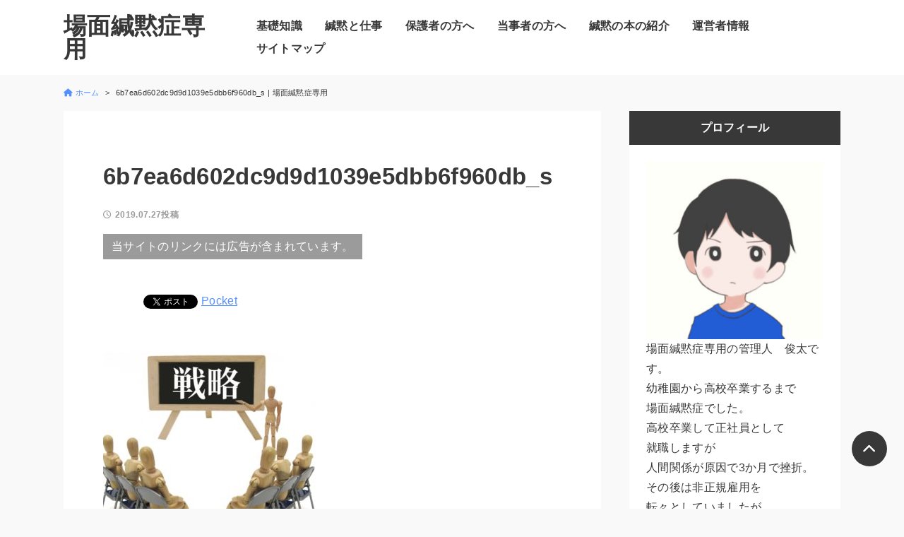

--- FILE ---
content_type: text/html; charset=UTF-8
request_url: https://kanmoku.com/hoikuendousuru/6b7ea6d602dc9d9d1039e5dbb6f960db_s/
body_size: 12936
content:
<!DOCTYPE html>
<html lang="ja"
	prefix="og: https://ogp.me/ns#" >
<head prefix="og: http://ogp.me/ns#">
	<meta charset="UTF-8">
	<meta name="viewport" content="width=device-width, initial-scale=1.0">
	<title>6b7ea6d602dc9d9d1039e5dbb6f960db_s | 場面緘黙症専用</title>

		<!-- All in One SEO 4.1.4.5 -->
		<meta name="robots" content="max-image-preview:large" />
		<meta name="google-site-verification" content="BRBLEgQNu_pDCOMB-VYEdIS96cOXlEN_0Qoqtl2YyP4" />
		<meta property="og:locale" content="ja_JP" />
		<meta property="og:site_name" content="場面緘黙症専用 | 緘黙の基礎知識や治し方など" />
		<meta property="og:type" content="article" />
		<meta property="og:title" content="6b7ea6d602dc9d9d1039e5dbb6f960db_s | 場面緘黙症専用" />
		<meta property="article:published_time" content="2019-07-27T09:52:01+00:00" />
		<meta property="article:modified_time" content="2019-07-27T09:52:01+00:00" />
		<meta name="twitter:card" content="summary" />
		<meta name="twitter:domain" content="kanmoku.com" />
		<meta name="twitter:title" content="6b7ea6d602dc9d9d1039e5dbb6f960db_s | 場面緘黙症専用" />
		<script type="application/ld+json" class="aioseo-schema">
			{"@context":"https:\/\/schema.org","@graph":[{"@type":"WebSite","@id":"https:\/\/kanmoku.com\/#website","url":"https:\/\/kanmoku.com\/","name":"\u5834\u9762\u7dd8\u9ed9\u75c7\u5c02\u7528","description":"\u7dd8\u9ed9\u306e\u57fa\u790e\u77e5\u8b58\u3084\u6cbb\u3057\u65b9\u306a\u3069","inLanguage":"ja","publisher":{"@id":"https:\/\/kanmoku.com\/#organization"}},{"@type":"Organization","@id":"https:\/\/kanmoku.com\/#organization","name":"\u5834\u9762\u7dd8\u9ed9\u75c7\u5c02\u7528","url":"https:\/\/kanmoku.com\/"},{"@type":"BreadcrumbList","@id":"https:\/\/kanmoku.com\/hoikuendousuru\/6b7ea6d602dc9d9d1039e5dbb6f960db_s\/#breadcrumblist","itemListElement":[{"@type":"ListItem","@id":"https:\/\/kanmoku.com\/#listItem","position":1,"item":{"@type":"WebPage","@id":"https:\/\/kanmoku.com\/","name":"\u30db\u30fc\u30e0","description":"\u7dd8\u9ed9\u306e\u57fa\u790e\u77e5\u8b58\u3084\u6cbb\u3057\u65b9\u306a\u3069","url":"https:\/\/kanmoku.com\/"},"nextItem":"https:\/\/kanmoku.com\/hoikuendousuru\/6b7ea6d602dc9d9d1039e5dbb6f960db_s\/#listItem"},{"@type":"ListItem","@id":"https:\/\/kanmoku.com\/hoikuendousuru\/6b7ea6d602dc9d9d1039e5dbb6f960db_s\/#listItem","position":2,"item":{"@type":"WebPage","@id":"https:\/\/kanmoku.com\/hoikuendousuru\/6b7ea6d602dc9d9d1039e5dbb6f960db_s\/","name":"6b7ea6d602dc9d9d1039e5dbb6f960db_s","url":"https:\/\/kanmoku.com\/hoikuendousuru\/6b7ea6d602dc9d9d1039e5dbb6f960db_s\/"},"previousItem":"https:\/\/kanmoku.com\/#listItem"}]},{"@type":"Person","@id":"https:\/\/kanmoku.com\/author\/denki\/#author","url":"https:\/\/kanmoku.com\/author\/denki\/","name":"\u4fca\u592a","image":{"@type":"ImageObject","@id":"https:\/\/kanmoku.com\/hoikuendousuru\/6b7ea6d602dc9d9d1039e5dbb6f960db_s\/#authorImage","url":"https:\/\/secure.gravatar.com\/avatar\/f641f05cb63e7bfe98edd17a5714c684?s=96&d=mm&r=g","width":96,"height":96,"caption":"\u4fca\u592a"}},{"@type":"ItemPage","@id":"https:\/\/kanmoku.com\/hoikuendousuru\/6b7ea6d602dc9d9d1039e5dbb6f960db_s\/#itempage","url":"https:\/\/kanmoku.com\/hoikuendousuru\/6b7ea6d602dc9d9d1039e5dbb6f960db_s\/","name":"6b7ea6d602dc9d9d1039e5dbb6f960db_s | \u5834\u9762\u7dd8\u9ed9\u75c7\u5c02\u7528","inLanguage":"ja","isPartOf":{"@id":"https:\/\/kanmoku.com\/#website"},"breadcrumb":{"@id":"https:\/\/kanmoku.com\/hoikuendousuru\/6b7ea6d602dc9d9d1039e5dbb6f960db_s\/#breadcrumblist"},"author":"https:\/\/kanmoku.com\/author\/denki\/#author","creator":"https:\/\/kanmoku.com\/author\/denki\/#author","datePublished":"2019-07-27T09:52:01+09:00","dateModified":"2019-07-27T09:52:01+09:00"}]}
		</script>
		<!-- All in One SEO -->

<link rel='dns-prefetch' href='//cdn.jsdelivr.net' />
<link rel='dns-prefetch' href='//fonts.googleapis.com' />
<link rel="alternate" type="application/rss+xml" title="場面緘黙症専用 &raquo; 6b7ea6d602dc9d9d1039e5dbb6f960db_s のコメントのフィード" href="https://kanmoku.com/hoikuendousuru/6b7ea6d602dc9d9d1039e5dbb6f960db_s/feed/" />
<script>
window._wpemojiSettings = {"baseUrl":"https:\/\/s.w.org\/images\/core\/emoji\/14.0.0\/72x72\/","ext":".png","svgUrl":"https:\/\/s.w.org\/images\/core\/emoji\/14.0.0\/svg\/","svgExt":".svg","source":{"concatemoji":"https:\/\/kanmoku.com\/wp-includes\/js\/wp-emoji-release.min.js?ver=6.2.8"}};
/*! This file is auto-generated */
!function(e,a,t){var n,r,o,i=a.createElement("canvas"),p=i.getContext&&i.getContext("2d");function s(e,t){p.clearRect(0,0,i.width,i.height),p.fillText(e,0,0);e=i.toDataURL();return p.clearRect(0,0,i.width,i.height),p.fillText(t,0,0),e===i.toDataURL()}function c(e){var t=a.createElement("script");t.src=e,t.defer=t.type="text/javascript",a.getElementsByTagName("head")[0].appendChild(t)}for(o=Array("flag","emoji"),t.supports={everything:!0,everythingExceptFlag:!0},r=0;r<o.length;r++)t.supports[o[r]]=function(e){if(p&&p.fillText)switch(p.textBaseline="top",p.font="600 32px Arial",e){case"flag":return s("\ud83c\udff3\ufe0f\u200d\u26a7\ufe0f","\ud83c\udff3\ufe0f\u200b\u26a7\ufe0f")?!1:!s("\ud83c\uddfa\ud83c\uddf3","\ud83c\uddfa\u200b\ud83c\uddf3")&&!s("\ud83c\udff4\udb40\udc67\udb40\udc62\udb40\udc65\udb40\udc6e\udb40\udc67\udb40\udc7f","\ud83c\udff4\u200b\udb40\udc67\u200b\udb40\udc62\u200b\udb40\udc65\u200b\udb40\udc6e\u200b\udb40\udc67\u200b\udb40\udc7f");case"emoji":return!s("\ud83e\udef1\ud83c\udffb\u200d\ud83e\udef2\ud83c\udfff","\ud83e\udef1\ud83c\udffb\u200b\ud83e\udef2\ud83c\udfff")}return!1}(o[r]),t.supports.everything=t.supports.everything&&t.supports[o[r]],"flag"!==o[r]&&(t.supports.everythingExceptFlag=t.supports.everythingExceptFlag&&t.supports[o[r]]);t.supports.everythingExceptFlag=t.supports.everythingExceptFlag&&!t.supports.flag,t.DOMReady=!1,t.readyCallback=function(){t.DOMReady=!0},t.supports.everything||(n=function(){t.readyCallback()},a.addEventListener?(a.addEventListener("DOMContentLoaded",n,!1),e.addEventListener("load",n,!1)):(e.attachEvent("onload",n),a.attachEvent("onreadystatechange",function(){"complete"===a.readyState&&t.readyCallback()})),(e=t.source||{}).concatemoji?c(e.concatemoji):e.wpemoji&&e.twemoji&&(c(e.twemoji),c(e.wpemoji)))}(window,document,window._wpemojiSettings);
</script>
<style>
img.wp-smiley,
img.emoji {
	display: inline !important;
	border: none !important;
	box-shadow: none !important;
	height: 1em !important;
	width: 1em !important;
	margin: 0 0.07em !important;
	vertical-align: -0.1em !important;
	background: none !important;
	padding: 0 !important;
}
</style>
	<link rel='stylesheet' id='wp-block-library-css' href='https://kanmoku.com/wp-includes/css/dist/block-library/style.min.css?ver=6.2.8' media='all' />
<link rel='stylesheet' id='classic-theme-styles-css' href='https://kanmoku.com/wp-includes/css/classic-themes.min.css?ver=6.2.8' media='all' />
<style id='global-styles-inline-css'>
body{--wp--preset--color--black: #000000;--wp--preset--color--cyan-bluish-gray: #abb8c3;--wp--preset--color--white: #ffffff;--wp--preset--color--pale-pink: #f78da7;--wp--preset--color--vivid-red: #cf2e2e;--wp--preset--color--luminous-vivid-orange: #ff6900;--wp--preset--color--luminous-vivid-amber: #fcb900;--wp--preset--color--light-green-cyan: #7bdcb5;--wp--preset--color--vivid-green-cyan: #00d084;--wp--preset--color--pale-cyan-blue: #8ed1fc;--wp--preset--color--vivid-cyan-blue: #0693e3;--wp--preset--color--vivid-purple: #9b51e0;--wp--preset--gradient--vivid-cyan-blue-to-vivid-purple: linear-gradient(135deg,rgba(6,147,227,1) 0%,rgb(155,81,224) 100%);--wp--preset--gradient--light-green-cyan-to-vivid-green-cyan: linear-gradient(135deg,rgb(122,220,180) 0%,rgb(0,208,130) 100%);--wp--preset--gradient--luminous-vivid-amber-to-luminous-vivid-orange: linear-gradient(135deg,rgba(252,185,0,1) 0%,rgba(255,105,0,1) 100%);--wp--preset--gradient--luminous-vivid-orange-to-vivid-red: linear-gradient(135deg,rgba(255,105,0,1) 0%,rgb(207,46,46) 100%);--wp--preset--gradient--very-light-gray-to-cyan-bluish-gray: linear-gradient(135deg,rgb(238,238,238) 0%,rgb(169,184,195) 100%);--wp--preset--gradient--cool-to-warm-spectrum: linear-gradient(135deg,rgb(74,234,220) 0%,rgb(151,120,209) 20%,rgb(207,42,186) 40%,rgb(238,44,130) 60%,rgb(251,105,98) 80%,rgb(254,248,76) 100%);--wp--preset--gradient--blush-light-purple: linear-gradient(135deg,rgb(255,206,236) 0%,rgb(152,150,240) 100%);--wp--preset--gradient--blush-bordeaux: linear-gradient(135deg,rgb(254,205,165) 0%,rgb(254,45,45) 50%,rgb(107,0,62) 100%);--wp--preset--gradient--luminous-dusk: linear-gradient(135deg,rgb(255,203,112) 0%,rgb(199,81,192) 50%,rgb(65,88,208) 100%);--wp--preset--gradient--pale-ocean: linear-gradient(135deg,rgb(255,245,203) 0%,rgb(182,227,212) 50%,rgb(51,167,181) 100%);--wp--preset--gradient--electric-grass: linear-gradient(135deg,rgb(202,248,128) 0%,rgb(113,206,126) 100%);--wp--preset--gradient--midnight: linear-gradient(135deg,rgb(2,3,129) 0%,rgb(40,116,252) 100%);--wp--preset--duotone--dark-grayscale: url('#wp-duotone-dark-grayscale');--wp--preset--duotone--grayscale: url('#wp-duotone-grayscale');--wp--preset--duotone--purple-yellow: url('#wp-duotone-purple-yellow');--wp--preset--duotone--blue-red: url('#wp-duotone-blue-red');--wp--preset--duotone--midnight: url('#wp-duotone-midnight');--wp--preset--duotone--magenta-yellow: url('#wp-duotone-magenta-yellow');--wp--preset--duotone--purple-green: url('#wp-duotone-purple-green');--wp--preset--duotone--blue-orange: url('#wp-duotone-blue-orange');--wp--preset--font-size--small: 13px;--wp--preset--font-size--medium: 20px;--wp--preset--font-size--large: 36px;--wp--preset--font-size--x-large: 42px;--wp--preset--spacing--20: 0.44rem;--wp--preset--spacing--30: 0.67rem;--wp--preset--spacing--40: 1rem;--wp--preset--spacing--50: 1.5rem;--wp--preset--spacing--60: 2.25rem;--wp--preset--spacing--70: 3.38rem;--wp--preset--spacing--80: 5.06rem;--wp--preset--shadow--natural: 6px 6px 9px rgba(0, 0, 0, 0.2);--wp--preset--shadow--deep: 12px 12px 50px rgba(0, 0, 0, 0.4);--wp--preset--shadow--sharp: 6px 6px 0px rgba(0, 0, 0, 0.2);--wp--preset--shadow--outlined: 6px 6px 0px -3px rgba(255, 255, 255, 1), 6px 6px rgba(0, 0, 0, 1);--wp--preset--shadow--crisp: 6px 6px 0px rgba(0, 0, 0, 1);}:where(.is-layout-flex){gap: 0.5em;}body .is-layout-flow > .alignleft{float: left;margin-inline-start: 0;margin-inline-end: 2em;}body .is-layout-flow > .alignright{float: right;margin-inline-start: 2em;margin-inline-end: 0;}body .is-layout-flow > .aligncenter{margin-left: auto !important;margin-right: auto !important;}body .is-layout-constrained > .alignleft{float: left;margin-inline-start: 0;margin-inline-end: 2em;}body .is-layout-constrained > .alignright{float: right;margin-inline-start: 2em;margin-inline-end: 0;}body .is-layout-constrained > .aligncenter{margin-left: auto !important;margin-right: auto !important;}body .is-layout-constrained > :where(:not(.alignleft):not(.alignright):not(.alignfull)){max-width: var(--wp--style--global--content-size);margin-left: auto !important;margin-right: auto !important;}body .is-layout-constrained > .alignwide{max-width: var(--wp--style--global--wide-size);}body .is-layout-flex{display: flex;}body .is-layout-flex{flex-wrap: wrap;align-items: center;}body .is-layout-flex > *{margin: 0;}:where(.wp-block-columns.is-layout-flex){gap: 2em;}.has-black-color{color: var(--wp--preset--color--black) !important;}.has-cyan-bluish-gray-color{color: var(--wp--preset--color--cyan-bluish-gray) !important;}.has-white-color{color: var(--wp--preset--color--white) !important;}.has-pale-pink-color{color: var(--wp--preset--color--pale-pink) !important;}.has-vivid-red-color{color: var(--wp--preset--color--vivid-red) !important;}.has-luminous-vivid-orange-color{color: var(--wp--preset--color--luminous-vivid-orange) !important;}.has-luminous-vivid-amber-color{color: var(--wp--preset--color--luminous-vivid-amber) !important;}.has-light-green-cyan-color{color: var(--wp--preset--color--light-green-cyan) !important;}.has-vivid-green-cyan-color{color: var(--wp--preset--color--vivid-green-cyan) !important;}.has-pale-cyan-blue-color{color: var(--wp--preset--color--pale-cyan-blue) !important;}.has-vivid-cyan-blue-color{color: var(--wp--preset--color--vivid-cyan-blue) !important;}.has-vivid-purple-color{color: var(--wp--preset--color--vivid-purple) !important;}.has-black-background-color{background-color: var(--wp--preset--color--black) !important;}.has-cyan-bluish-gray-background-color{background-color: var(--wp--preset--color--cyan-bluish-gray) !important;}.has-white-background-color{background-color: var(--wp--preset--color--white) !important;}.has-pale-pink-background-color{background-color: var(--wp--preset--color--pale-pink) !important;}.has-vivid-red-background-color{background-color: var(--wp--preset--color--vivid-red) !important;}.has-luminous-vivid-orange-background-color{background-color: var(--wp--preset--color--luminous-vivid-orange) !important;}.has-luminous-vivid-amber-background-color{background-color: var(--wp--preset--color--luminous-vivid-amber) !important;}.has-light-green-cyan-background-color{background-color: var(--wp--preset--color--light-green-cyan) !important;}.has-vivid-green-cyan-background-color{background-color: var(--wp--preset--color--vivid-green-cyan) !important;}.has-pale-cyan-blue-background-color{background-color: var(--wp--preset--color--pale-cyan-blue) !important;}.has-vivid-cyan-blue-background-color{background-color: var(--wp--preset--color--vivid-cyan-blue) !important;}.has-vivid-purple-background-color{background-color: var(--wp--preset--color--vivid-purple) !important;}.has-black-border-color{border-color: var(--wp--preset--color--black) !important;}.has-cyan-bluish-gray-border-color{border-color: var(--wp--preset--color--cyan-bluish-gray) !important;}.has-white-border-color{border-color: var(--wp--preset--color--white) !important;}.has-pale-pink-border-color{border-color: var(--wp--preset--color--pale-pink) !important;}.has-vivid-red-border-color{border-color: var(--wp--preset--color--vivid-red) !important;}.has-luminous-vivid-orange-border-color{border-color: var(--wp--preset--color--luminous-vivid-orange) !important;}.has-luminous-vivid-amber-border-color{border-color: var(--wp--preset--color--luminous-vivid-amber) !important;}.has-light-green-cyan-border-color{border-color: var(--wp--preset--color--light-green-cyan) !important;}.has-vivid-green-cyan-border-color{border-color: var(--wp--preset--color--vivid-green-cyan) !important;}.has-pale-cyan-blue-border-color{border-color: var(--wp--preset--color--pale-cyan-blue) !important;}.has-vivid-cyan-blue-border-color{border-color: var(--wp--preset--color--vivid-cyan-blue) !important;}.has-vivid-purple-border-color{border-color: var(--wp--preset--color--vivid-purple) !important;}.has-vivid-cyan-blue-to-vivid-purple-gradient-background{background: var(--wp--preset--gradient--vivid-cyan-blue-to-vivid-purple) !important;}.has-light-green-cyan-to-vivid-green-cyan-gradient-background{background: var(--wp--preset--gradient--light-green-cyan-to-vivid-green-cyan) !important;}.has-luminous-vivid-amber-to-luminous-vivid-orange-gradient-background{background: var(--wp--preset--gradient--luminous-vivid-amber-to-luminous-vivid-orange) !important;}.has-luminous-vivid-orange-to-vivid-red-gradient-background{background: var(--wp--preset--gradient--luminous-vivid-orange-to-vivid-red) !important;}.has-very-light-gray-to-cyan-bluish-gray-gradient-background{background: var(--wp--preset--gradient--very-light-gray-to-cyan-bluish-gray) !important;}.has-cool-to-warm-spectrum-gradient-background{background: var(--wp--preset--gradient--cool-to-warm-spectrum) !important;}.has-blush-light-purple-gradient-background{background: var(--wp--preset--gradient--blush-light-purple) !important;}.has-blush-bordeaux-gradient-background{background: var(--wp--preset--gradient--blush-bordeaux) !important;}.has-luminous-dusk-gradient-background{background: var(--wp--preset--gradient--luminous-dusk) !important;}.has-pale-ocean-gradient-background{background: var(--wp--preset--gradient--pale-ocean) !important;}.has-electric-grass-gradient-background{background: var(--wp--preset--gradient--electric-grass) !important;}.has-midnight-gradient-background{background: var(--wp--preset--gradient--midnight) !important;}.has-small-font-size{font-size: var(--wp--preset--font-size--small) !important;}.has-medium-font-size{font-size: var(--wp--preset--font-size--medium) !important;}.has-large-font-size{font-size: var(--wp--preset--font-size--large) !important;}.has-x-large-font-size{font-size: var(--wp--preset--font-size--x-large) !important;}
.wp-block-navigation a:where(:not(.wp-element-button)){color: inherit;}
:where(.wp-block-columns.is-layout-flex){gap: 2em;}
.wp-block-pullquote{font-size: 1.5em;line-height: 1.6;}
</style>
<link rel='stylesheet' id='wpdm-font-awesome-css' href='https://kanmoku.com/wp-content/plugins/download-manager/assets/fontawesome/css/all.css?ver=6.2.8' media='all' />
<link rel='stylesheet' id='wpdm-front-bootstrap-css' href='https://kanmoku.com/wp-content/plugins/download-manager/assets/bootstrap/css/bootstrap.min.css?ver=6.2.8' media='all' />
<link rel='stylesheet' id='wpdm-front-css' href='https://kanmoku.com/wp-content/plugins/download-manager/assets/css/front.css?ver=6.2.8' media='all' />
<link rel='stylesheet' id='parent-css' href='https://kanmoku.com/wp-content/themes/meril/style.css?ver=6.2.8' media='all' />
<link rel='stylesheet' id='mrl-style-css' href='https://kanmoku.com/wp-content/themes/meril-child-main/style.css?ver=1.0.0' media='all' />
<link rel='stylesheet' id='mrl-google_fonts-css' href='https://fonts.googleapis.com/css2?family=Noto+Sans%3Awght%40400%3B700&#038;display=swap&#038;ver=1.0.0' media='all' />
<link rel='stylesheet' id='mrl-fontawesome-css' href='https://kanmoku.com/wp-content/themes/meril/assets/font/css/all.min.css?ver=1.0.0' media='all' />
<link rel='stylesheet' id='tablepress-default-css' href='https://kanmoku.com/wp-content/plugins/tablepress/css/default.min.css?ver=1.14' media='all' />
<script src='https://kanmoku.com/wp-includes/js/jquery/jquery.min.js?ver=3.6.4' id='jquery-core-js'></script>
<script src='https://kanmoku.com/wp-includes/js/jquery/jquery-migrate.min.js?ver=3.4.0' id='jquery-migrate-js'></script>
<script src='https://kanmoku.com/wp-content/plugins/download-manager/assets/bootstrap/js/popper.min.js?ver=6.2.8' id='wpdm-poper-js'></script>
<script src='https://kanmoku.com/wp-content/plugins/download-manager/assets/bootstrap/js/bootstrap.min.js?ver=6.2.8' id='wpdm-front-bootstrap-js'></script>
<script id='wpdm-frontjs-js-extra'>
var wpdm_url = {"home":"https:\/\/kanmoku.com\/","site":"https:\/\/kanmoku.com\/","ajax":"https:\/\/kanmoku.com\/wp-admin\/admin-ajax.php"};
var wpdm_js = {"spinner":"<i class=\"fas fa-sun fa-spin\"><\/i>"};
</script>
<script src='https://kanmoku.com/wp-content/plugins/download-manager/assets/js/front.js?ver=3.2.16' id='wpdm-frontjs-js'></script>
<link rel="https://api.w.org/" href="https://kanmoku.com/wp-json/" /><link rel="alternate" type="application/json" href="https://kanmoku.com/wp-json/wp/v2/media/486" /><link rel="EditURI" type="application/rsd+xml" title="RSD" href="https://kanmoku.com/xmlrpc.php?rsd" />
<link rel="wlwmanifest" type="application/wlwmanifest+xml" href="https://kanmoku.com/wp-includes/wlwmanifest.xml" />
<meta name="generator" content="WordPress 6.2.8" />
<link rel='shortlink' href='https://kanmoku.com/?p=486' />
<link rel="alternate" type="application/json+oembed" href="https://kanmoku.com/wp-json/oembed/1.0/embed?url=https%3A%2F%2Fkanmoku.com%2Fhoikuendousuru%2F6b7ea6d602dc9d9d1039e5dbb6f960db_s%2F" />
<link rel="alternate" type="text/xml+oembed" href="https://kanmoku.com/wp-json/oembed/1.0/embed?url=https%3A%2F%2Fkanmoku.com%2Fhoikuendousuru%2F6b7ea6d602dc9d9d1039e5dbb6f960db_s%2F&#038;format=xml" />
	<style type="text/css">
	:root {
		
		
		
			}
	</style>

		<style>.recentcomments a{display:inline !important;padding:0 !important;margin:0 !important;}</style>
<!-- BEGIN: WP Social Bookmarking Light HEAD --><script>
    (function (d, s, id) {
        var js, fjs = d.getElementsByTagName(s)[0];
        if (d.getElementById(id)) return;
        js = d.createElement(s);
        js.id = id;
        js.src = "//connect.facebook.net/en_US/sdk.js#xfbml=1&version=v2.7";
        fjs.parentNode.insertBefore(js, fjs);
    }(document, 'script', 'facebook-jssdk'));
</script>
<style type="text/css">.wp_social_bookmarking_light{
    border: 0 !important;
    padding: 10px 0 20px 0 !important;
    margin: 0 !important;
}
.wp_social_bookmarking_light div{
    float: left !important;
    border: 0 !important;
    padding: 0 !important;
    margin: 0 5px 0px 0 !important;
    min-height: 30px !important;
    line-height: 18px !important;
    text-indent: 0 !important;
}
.wp_social_bookmarking_light img{
    border: 0 !important;
    padding: 0;
    margin: 0;
    vertical-align: top !important;
}
.wp_social_bookmarking_light_clear{
    clear: both !important;
}
#fb-root{
    display: none;
}
.wsbl_facebook_like iframe{
    max-width: none !important;
}
.wsbl_pinterest a{
    border: 0px !important;
}
</style>
<!-- END: WP Social Bookmarking Light HEAD -->
<meta name="generator" content="WordPress Download Manager 3.2.16" />
                <link href="https://fonts.googleapis.com/css?family=Rubik"
              rel="stylesheet">
        <style>
            .w3eden .fetfont,
            .w3eden .btn,
            .w3eden .btn.wpdm-front h3.title,
            .w3eden .wpdm-social-lock-box .IN-widget a span:last-child,
            .w3eden #xfilelist .panel-heading,
            .w3eden .wpdm-frontend-tabs a,
            .w3eden .alert:before,
            .w3eden .panel .panel-heading,
            .w3eden .discount-msg,
            .w3eden .panel.dashboard-panel h3,
            .w3eden #wpdm-dashboard-sidebar .list-group-item,
            .w3eden #package-description .wp-switch-editor,
            .w3eden .w3eden.author-dashbboard .nav.nav-tabs li a,
            .w3eden .wpdm_cart thead th,
            .w3eden #csp .list-group-item,
            .w3eden .modal-title {
                font-family: Rubik, -apple-system, BlinkMacSystemFont, "Segoe UI", Roboto, Helvetica, Arial, sans-serif, "Apple Color Emoji", "Segoe UI Emoji", "Segoe UI Symbol";
                text-transform: uppercase;
                font-weight: 700;
            }
            .w3eden #csp .list-group-item {
                text-transform: unset;
            }


        </style>
            <style>
        /* WPDM Link Template Styles */        </style>
                <style>

            :root {
                --color-primary: #4a8eff;
                --color-primary-rgb: 74, 142, 255;
                --color-primary-hover: #4a8eff;
                --color-primary-active: #4a8eff;
                --color-secondary: #4a8eff;
                --color-secondary-rgb: 74, 142, 255;
                --color-secondary-hover: #4a8eff;
                --color-secondary-active: #4a8eff;
                --color-success: #18ce0f;
                --color-success-rgb: 24, 206, 15;
                --color-success-hover: #4a8eff;
                --color-success-active: #4a8eff;
                --color-info: #2CA8FF;
                --color-info-rgb: 44, 168, 255;
                --color-info-hover: #2CA8FF;
                --color-info-active: #2CA8FF;
                --color-warning: #f29e0f;
                --color-warning-rgb: 242, 158, 15;
                --color-warning-hover: orange;
                --color-warning-active: orange;
                --color-danger: #ff5062;
                --color-danger-rgb: 255, 80, 98;
                --color-danger-hover: #ff5062;
                --color-danger-active: #ff5062;
                --color-green: #30b570;
                --color-blue: #0073ff;
                --color-purple: #8557D3;
                --color-red: #ff5062;
                --color-muted: rgba(69, 89, 122, 0.6);
                --wpdm-font: "Rubik", -apple-system, BlinkMacSystemFont, "Segoe UI", Roboto, Helvetica, Arial, sans-serif, "Apple Color Emoji", "Segoe UI Emoji", "Segoe UI Symbol";
            }

            .wpdm-download-link.btn.btn-primary {
                border-radius: 4px;
            }


        </style>
        </head>


	<body class="attachment attachment-template-default single single-attachment postid-486 attachmentid-486 attachment-jpeg p-heading-default p-rinker-default" >


	<svg xmlns="http://www.w3.org/2000/svg" viewBox="0 0 0 0" width="0" height="0" focusable="false" role="none" style="visibility: hidden; position: absolute; left: -9999px; overflow: hidden;" ><defs><filter id="wp-duotone-dark-grayscale"><feColorMatrix color-interpolation-filters="sRGB" type="matrix" values=" .299 .587 .114 0 0 .299 .587 .114 0 0 .299 .587 .114 0 0 .299 .587 .114 0 0 " /><feComponentTransfer color-interpolation-filters="sRGB" ><feFuncR type="table" tableValues="0 0.49803921568627" /><feFuncG type="table" tableValues="0 0.49803921568627" /><feFuncB type="table" tableValues="0 0.49803921568627" /><feFuncA type="table" tableValues="1 1" /></feComponentTransfer><feComposite in2="SourceGraphic" operator="in" /></filter></defs></svg><svg xmlns="http://www.w3.org/2000/svg" viewBox="0 0 0 0" width="0" height="0" focusable="false" role="none" style="visibility: hidden; position: absolute; left: -9999px; overflow: hidden;" ><defs><filter id="wp-duotone-grayscale"><feColorMatrix color-interpolation-filters="sRGB" type="matrix" values=" .299 .587 .114 0 0 .299 .587 .114 0 0 .299 .587 .114 0 0 .299 .587 .114 0 0 " /><feComponentTransfer color-interpolation-filters="sRGB" ><feFuncR type="table" tableValues="0 1" /><feFuncG type="table" tableValues="0 1" /><feFuncB type="table" tableValues="0 1" /><feFuncA type="table" tableValues="1 1" /></feComponentTransfer><feComposite in2="SourceGraphic" operator="in" /></filter></defs></svg><svg xmlns="http://www.w3.org/2000/svg" viewBox="0 0 0 0" width="0" height="0" focusable="false" role="none" style="visibility: hidden; position: absolute; left: -9999px; overflow: hidden;" ><defs><filter id="wp-duotone-purple-yellow"><feColorMatrix color-interpolation-filters="sRGB" type="matrix" values=" .299 .587 .114 0 0 .299 .587 .114 0 0 .299 .587 .114 0 0 .299 .587 .114 0 0 " /><feComponentTransfer color-interpolation-filters="sRGB" ><feFuncR type="table" tableValues="0.54901960784314 0.98823529411765" /><feFuncG type="table" tableValues="0 1" /><feFuncB type="table" tableValues="0.71764705882353 0.25490196078431" /><feFuncA type="table" tableValues="1 1" /></feComponentTransfer><feComposite in2="SourceGraphic" operator="in" /></filter></defs></svg><svg xmlns="http://www.w3.org/2000/svg" viewBox="0 0 0 0" width="0" height="0" focusable="false" role="none" style="visibility: hidden; position: absolute; left: -9999px; overflow: hidden;" ><defs><filter id="wp-duotone-blue-red"><feColorMatrix color-interpolation-filters="sRGB" type="matrix" values=" .299 .587 .114 0 0 .299 .587 .114 0 0 .299 .587 .114 0 0 .299 .587 .114 0 0 " /><feComponentTransfer color-interpolation-filters="sRGB" ><feFuncR type="table" tableValues="0 1" /><feFuncG type="table" tableValues="0 0.27843137254902" /><feFuncB type="table" tableValues="0.5921568627451 0.27843137254902" /><feFuncA type="table" tableValues="1 1" /></feComponentTransfer><feComposite in2="SourceGraphic" operator="in" /></filter></defs></svg><svg xmlns="http://www.w3.org/2000/svg" viewBox="0 0 0 0" width="0" height="0" focusable="false" role="none" style="visibility: hidden; position: absolute; left: -9999px; overflow: hidden;" ><defs><filter id="wp-duotone-midnight"><feColorMatrix color-interpolation-filters="sRGB" type="matrix" values=" .299 .587 .114 0 0 .299 .587 .114 0 0 .299 .587 .114 0 0 .299 .587 .114 0 0 " /><feComponentTransfer color-interpolation-filters="sRGB" ><feFuncR type="table" tableValues="0 0" /><feFuncG type="table" tableValues="0 0.64705882352941" /><feFuncB type="table" tableValues="0 1" /><feFuncA type="table" tableValues="1 1" /></feComponentTransfer><feComposite in2="SourceGraphic" operator="in" /></filter></defs></svg><svg xmlns="http://www.w3.org/2000/svg" viewBox="0 0 0 0" width="0" height="0" focusable="false" role="none" style="visibility: hidden; position: absolute; left: -9999px; overflow: hidden;" ><defs><filter id="wp-duotone-magenta-yellow"><feColorMatrix color-interpolation-filters="sRGB" type="matrix" values=" .299 .587 .114 0 0 .299 .587 .114 0 0 .299 .587 .114 0 0 .299 .587 .114 0 0 " /><feComponentTransfer color-interpolation-filters="sRGB" ><feFuncR type="table" tableValues="0.78039215686275 1" /><feFuncG type="table" tableValues="0 0.94901960784314" /><feFuncB type="table" tableValues="0.35294117647059 0.47058823529412" /><feFuncA type="table" tableValues="1 1" /></feComponentTransfer><feComposite in2="SourceGraphic" operator="in" /></filter></defs></svg><svg xmlns="http://www.w3.org/2000/svg" viewBox="0 0 0 0" width="0" height="0" focusable="false" role="none" style="visibility: hidden; position: absolute; left: -9999px; overflow: hidden;" ><defs><filter id="wp-duotone-purple-green"><feColorMatrix color-interpolation-filters="sRGB" type="matrix" values=" .299 .587 .114 0 0 .299 .587 .114 0 0 .299 .587 .114 0 0 .299 .587 .114 0 0 " /><feComponentTransfer color-interpolation-filters="sRGB" ><feFuncR type="table" tableValues="0.65098039215686 0.40392156862745" /><feFuncG type="table" tableValues="0 1" /><feFuncB type="table" tableValues="0.44705882352941 0.4" /><feFuncA type="table" tableValues="1 1" /></feComponentTransfer><feComposite in2="SourceGraphic" operator="in" /></filter></defs></svg><svg xmlns="http://www.w3.org/2000/svg" viewBox="0 0 0 0" width="0" height="0" focusable="false" role="none" style="visibility: hidden; position: absolute; left: -9999px; overflow: hidden;" ><defs><filter id="wp-duotone-blue-orange"><feColorMatrix color-interpolation-filters="sRGB" type="matrix" values=" .299 .587 .114 0 0 .299 .587 .114 0 0 .299 .587 .114 0 0 .299 .587 .114 0 0 " /><feComponentTransfer color-interpolation-filters="sRGB" ><feFuncR type="table" tableValues="0.098039215686275 1" /><feFuncG type="table" tableValues="0 0.66274509803922" /><feFuncB type="table" tableValues="0.84705882352941 0.41960784313725" /><feFuncA type="table" tableValues="1 1" /></feComponentTransfer><feComposite in2="SourceGraphic" operator="in" /></filter></defs></svg>		
	<header id="l-header" class="p-header">
		<div id="js-sp-nav" class="l-contents p-header__inner">

			<!-- ロゴ -->
			<div class="p-header__logo-area">
								<div class="p-header__logo-title">
											<a class="p-header__logo-link" href="https://kanmoku.com/">
							場面緘黙症専用						</a>
									</div>
			</div>

			<!-- メニュー -->
							<div class="p-header__menu-area">	
					<div class="p-sitenav u-sp-hdn">
					<nav class="p-mainmenu"><ul id="menu-%e4%b8%8a%e3%81%ae%e3%81%bb%e3%81%86" class="menu"><li id="menu-item-39" class="menu-item menu-item-type-post_type menu-item-object-page menu-item-39"><span class="c-hover-slideline"><a href="https://kanmoku.com/%e5%9f%ba%e7%a4%8e%e7%9f%a5%e8%ad%98/">基礎知識</a></span></li>
<li id="menu-item-934" class="menu-item menu-item-type-post_type menu-item-object-page menu-item-934"><span class="c-hover-slideline"><a href="https://kanmoku.com/%e7%b7%98%e9%bb%99%e3%81%a8%e4%bb%95%e4%ba%8b/">緘黙と仕事</a></span></li>
<li id="menu-item-1250" class="menu-item menu-item-type-post_type menu-item-object-page menu-item-home menu-item-1250"><span class="c-hover-slideline"><a href="https://kanmoku.com/">保護者の方へ</a></span></li>
<li id="menu-item-41" class="menu-item menu-item-type-post_type menu-item-object-page menu-item-41"><span class="c-hover-slideline"><a href="https://kanmoku.com/%e5%bd%93%e4%ba%8b%e8%80%85%e3%81%ae%e6%96%b9%e3%81%b8/">当事者の方へ</a></span></li>
<li id="menu-item-42" class="menu-item menu-item-type-post_type menu-item-object-page menu-item-42"><span class="c-hover-slideline"><a href="https://kanmoku.com/%e7%b7%98%e9%bb%99%e3%81%ae%e6%9c%ac%e3%81%ae%e7%b4%b9%e4%bb%8b/">緘黙の本の紹介</a></span></li>
<li id="menu-item-1212" class="menu-item menu-item-type-post_type menu-item-object-page menu-item-1212"><span class="c-hover-slideline"><a href="https://kanmoku.com/%e9%81%8b%e5%96%b6%e8%80%85%e6%83%85%e5%a0%b1/">運営者情報</a></span></li>
<li id="menu-item-1480" class="menu-item menu-item-type-post_type menu-item-object-page menu-item-1480"><span class="c-hover-slideline"><a href="https://kanmoku.com/sitemap/">サイトマップ</a></span></li>
</ul></nav>					</div>
					<p id="js-menu-btn" class="p-menu-btn u-pc-hdn">
						<span></span><span></span><span></span>
					</p>
					<div class="p-sitenav-sp u-pc-hdn">
					<nav class="p-mainmenu-sp"><ul id="menu-%e4%b8%8a%e3%81%ae%e3%81%bb%e3%81%86-1" class="menu"><li class="menu-item menu-item-type-post_type menu-item-object-page menu-item-39"><a href="https://kanmoku.com/%e5%9f%ba%e7%a4%8e%e7%9f%a5%e8%ad%98/">基礎知識</a></li>
<li class="menu-item menu-item-type-post_type menu-item-object-page menu-item-934"><a href="https://kanmoku.com/%e7%b7%98%e9%bb%99%e3%81%a8%e4%bb%95%e4%ba%8b/">緘黙と仕事</a></li>
<li class="menu-item menu-item-type-post_type menu-item-object-page menu-item-home menu-item-1250"><a href="https://kanmoku.com/">保護者の方へ</a></li>
<li class="menu-item menu-item-type-post_type menu-item-object-page menu-item-41"><a href="https://kanmoku.com/%e5%bd%93%e4%ba%8b%e8%80%85%e3%81%ae%e6%96%b9%e3%81%b8/">当事者の方へ</a></li>
<li class="menu-item menu-item-type-post_type menu-item-object-page menu-item-42"><a href="https://kanmoku.com/%e7%b7%98%e9%bb%99%e3%81%ae%e6%9c%ac%e3%81%ae%e7%b4%b9%e4%bb%8b/">緘黙の本の紹介</a></li>
<li class="menu-item menu-item-type-post_type menu-item-object-page menu-item-1212"><a href="https://kanmoku.com/%e9%81%8b%e5%96%b6%e8%80%85%e6%83%85%e5%a0%b1/">運営者情報</a></li>
<li class="menu-item menu-item-type-post_type menu-item-object-page menu-item-1480"><a href="https://kanmoku.com/sitemap/">サイトマップ</a></li>
</ul></nav>					</div>
				</div>
			
		</div>
	</header>

	<div id="l-breadcrumb" class="l-contents"><nav class="p-breadcrumb"><ul class="p-breadcrumb__list"><li><a href="https://kanmoku.com/"><i class="fas fa-home u-mr-icon"></i><span>ホーム</span></a></li><li><span>6b7ea6d602dc9d9d1039e5dbb6f960db_s | 場面緘黙症専用</span></li></ul></nav></div>
<div id="l-main-container" class="l-contents l-contents--sp-full ">
	<main id="l-main">
				<article class="p-article post-486 attachment type-attachment status-inherit hentry">

						
				<div class="p-article__inner p-article__grid">

					
					<!-- タイトルー出力 -->
					<div class="p-article__title-area">
						<h1 class="p-article__title c-article-ttl"> 6b7ea6d602dc9d9d1039e5dbb6f960db_s</h1>
					</div>

					<!-- 更新日出力 -->
					<p class="p-article__date-area u-text-aside">
						<i class="far fa-clock u-mr-icon"></i><span>2019.07.27投稿</span>					</p>

									</div>
				<div class="p-article__inner p-article__inner--mt-min">
					<!-- 広告表記出力 -->
					<p class="p-article__pr">当サイトのリンクには広告が含まれています。</p>					
				</div>
			
			<!-- アイキャッチ画像出力 -->
			
			<!-- 本文出力 -->
			<div class="p-article__inner">
				<div class="p-article__text-area">
					<div class='wp_social_bookmarking_light'>        <div class="wsbl_hatena_button"><a href="//b.hatena.ne.jp/entry/https://kanmoku.com/hoikuendousuru/6b7ea6d602dc9d9d1039e5dbb6f960db_s/" class="hatena-bookmark-button" data-hatena-bookmark-title="6b7ea6d602dc9d9d1039e5dbb6f960db_s" data-hatena-bookmark-layout="simple-balloon" title="このエントリーをはてなブックマークに追加"> <img src="//b.hatena.ne.jp/images/entry-button/button-only@2x.png" alt="このエントリーをはてなブックマークに追加" width="20" height="20" style="border: none;" /></a><script type="text/javascript" src="//b.hatena.ne.jp/js/bookmark_button.js" charset="utf-8" async="async"></script></div>        <div class="wsbl_facebook_like"><div id="fb-root"></div><fb:like href="https://kanmoku.com/hoikuendousuru/6b7ea6d602dc9d9d1039e5dbb6f960db_s/" layout="button_count" action="like" width="100" share="false" show_faces="false" ></fb:like></div>        <div class="wsbl_twitter"><a href="https://twitter.com/share" class="twitter-share-button" data-url="https://kanmoku.com/hoikuendousuru/6b7ea6d602dc9d9d1039e5dbb6f960db_s/" data-text="6b7ea6d602dc9d9d1039e5dbb6f960db_s">Tweet</a></div>        <div class="wsbl_pocket"><a href="https://getpocket.com/save" class="pocket-btn" data-lang="en" data-save-url="https://kanmoku.com/hoikuendousuru/6b7ea6d602dc9d9d1039e5dbb6f960db_s/" data-pocket-count="none" data-pocket-align="left" >Pocket</a><script type="text/javascript">!function(d,i){if(!d.getElementById(i)){var j=d.createElement("script");j.id=i;j.src="https://widgets.getpocket.com/v1/j/btn.js?v=1";var w=d.getElementById(i);d.body.appendChild(j);}}(document,"pocket-btn-js");</script></div></div>
<br class='wp_social_bookmarking_light_clear' />
<p class="attachment"><a href='https://kanmoku.com/wp-content/uploads/2019/07/6b7ea6d602dc9d9d1039e5dbb6f960db_s.jpg'><img width="300" height="225" src="https://kanmoku.com/wp-content/uploads/2019/07/6b7ea6d602dc9d9d1039e5dbb6f960db_s-300x225.jpg" class="attachment-medium size-medium" alt="" decoding="async" loading="lazy" srcset="https://kanmoku.com/wp-content/uploads/2019/07/6b7ea6d602dc9d9d1039e5dbb6f960db_s-300x225.jpg 300w, https://kanmoku.com/wp-content/uploads/2019/07/6b7ea6d602dc9d9d1039e5dbb6f960db_s.jpg 640w" sizes="(max-width: 300px) 100vw, 300px" /></a></p>
				</div>
			</div>


			<div class="p-article__footer p-article__inner">
				<!-- 広告出力 -->
					
											</div>

			<div class="p-comments">
	
	<div class="p-comments-form">
						<div id="respond" class="comment-respond">
		<h3 id="reply-title" class="comment-reply-title">コメントを残す <small><a rel="nofollow" id="cancel-comment-reply-link" href="/hoikuendousuru/6b7ea6d602dc9d9d1039e5dbb6f960db_s/#respond" style="display:none;">コメントをキャンセル</a></small></h3><form action="https://kanmoku.com/wp-comments-post.php" method="post" id="commentform" class="comment-form" novalidate><p class="comment-notes"><span id="email-notes">メールアドレスが公開されることはありません。</span> <span class="required-field-message"><span class="required">※</span> が付いている欄は必須項目です</span></p><p class="comment-form-comment"><label for="comment">コメント <span class="required">※</span></label> <textarea id="comment" name="comment" cols="45" rows="8" maxlength="65525" required></textarea></p><p class="comment-form-author"><label for="author">名前</label> <input id="author" name="author" type="text" value="" size="30" maxlength="245" autocomplete="name" /></p>
<p class="comment-form-email"><label for="email">メール</label> <input id="email" name="email" type="email" value="" size="30" maxlength="100" aria-describedby="email-notes" autocomplete="email" /></p>
<p class="comment-form-url"><label for="url">サイト</label> <input id="url" name="url" type="url" value="" size="30" maxlength="200" autocomplete="url" /></p>
<p class="comment-form-cookies-consent"><input id="wp-comment-cookies-consent" name="wp-comment-cookies-consent" type="checkbox" value="yes" /> <label for="wp-comment-cookies-consent">次回のコメントで使用するためブラウザーに自分の名前、メールアドレス、サイトを保存する。</label></p>
<p class="form-submit"><input name="submit" type="submit" id="submit" class="submit" value="コメントを送信" /> <input type='hidden' name='comment_post_ID' value='486' id='comment_post_ID' />
<input type='hidden' name='comment_parent' id='comment_parent' value='0' />
</p></form>	</div><!-- #respond -->
				</div>

</div>

		</article>
		</main>
	<aside id="l-side">
		<div class="l-side-contents">
	
	<section id="text-6" class="l-side-widget widget_text p-widget"><h4 class="p-widget__ttl">プロフィール</h4>			<div class="textwidget"><p><img decoding="async" loading="lazy" class="alignnone size-medium wp-image-918" src="https://kanmoku.com/wp-content/uploads/2021/08/ziga-300x300.jpg" alt="" width="300" height="300" srcset="https://kanmoku.com/wp-content/uploads/2021/08/ziga-300x300.jpg 300w, https://kanmoku.com/wp-content/uploads/2021/08/ziga-150x150.jpg 150w, https://kanmoku.com/wp-content/uploads/2021/08/ziga-768x768.jpg 768w, https://kanmoku.com/wp-content/uploads/2021/08/ziga.jpg 1000w" sizes="(max-width: 300px) 100vw, 300px" /></p>
<p>場面緘黙症専用の管理人　俊太です。<br />
幼稚園から高校卒業するまで<br />
場面緘黙症でした。<br />
高校卒業して正社員として<br />
就職しますが<br />
人間関係が原因で3か月で挫折。<br />
その後は非正規雇用を<br />
転々としていましたが<br />
8年前からネットビジネス専業<br />
で生活しています。</p>
<p><a href="https://kanmoku.com/2018/06/20/%E5%A0%B4%E9%9D%A2%E7%B7%98%E9%BB%99%E7%97%87%E5%B0%82%E7%94%A8%e3%80%80%E4%BF%8A%E5%A4%AA%E3%81%AE%E3%83%97%E3%83%AD%E3%83%95%E3%82%A3%E3%83%BC%E3%83%AB/">詳しいプロフィールはこちら</a></p>
</div>
		</section><section id="text-7" class="l-side-widget widget_text p-widget"><h4 class="p-widget__ttl">ブログランキング参加中です。面白いまたは役に立つと思ったらクリックしてください。</h4>			<div class="textwidget"><p><a href="//mental.blogmura.com/kanmoku/ranking.html"><img decoding="async" loading="lazy" src="//mental.blogmura.com/kanmoku/img/kanmoku88_31.gif" width="88" height="31" border="0" alt="にほんブログ村 メンタルヘルスブログ 場面緘黙症へ" /></a><br /><a href="//mental.blogmura.com/kanmoku/ranking.html">にほんブログ村</a></p>
</div>
		</section><section id="search-2" class="l-side-widget widget_search p-widget"><form role="search" method="get" class="p-search-form" action="https://kanmoku.com/" role="search">
	<input type="text" value="" name="s" class="p-search-form__field" placeholder="サイト内を検索" >
	<button type="submit" class="p-search-form__submitn" value="search"><i class="fas fa-search"></i></button>
</form></section>
		<section id="recent-posts-2" class="l-side-widget widget_recent_entries p-widget">
		<h4 class="p-widget__ttl">最近の投稿</h4>
		<ul>
											<li>
					<a href="https://kanmoku.com/sumourusuteppu/">場面緘黙を治すスモールステップのやり方と注意点</a>
									</li>
											<li>
					<a href="https://kanmoku.com/benkyou/">「緘黙でも勉強ができれば小学生のうちは何とかなる」はホント？</a>
									</li>
											<li>
					<a href="https://kanmoku.com/shien/">場面緘黙支援入門の感想</a>
									</li>
											<li>
					<a href="https://kanmoku.com/daizyoubu/">「様子を見ましょう」と「大丈夫です」の理由</a>
									</li>
											<li>
					<a href="https://kanmoku.com/nanimosinai/">緘黙は何もしなくても問題ないと言う考え方を考察</a>
									</li>
					</ul>

		</section><section id="recent-comments-2" class="l-side-widget widget_recent_comments p-widget"><h4 class="p-widget__ttl">最近のコメント</h4><ul id="recentcomments"><li class="recentcomments"><a href="https://kanmoku.com/seiseki/#comment-1469">緘黙だから成績が下がった？仕方ないことなの？</a> に <span class="comment-author-link">俊太</span> より</li><li class="recentcomments"><a href="https://kanmoku.com/seiseki/#comment-1468">緘黙だから成績が下がった？仕方ないことなの？</a> に <span class="comment-author-link">まなみ</span> より</li><li class="recentcomments"><a href="https://kanmoku.com/koukannikki/#comment-1463">緘黙の子と学校の先生の交換日記ってどうなの？注意点があります</a> に <span class="comment-author-link">denki</span> より</li><li class="recentcomments"><a href="https://kanmoku.com/koukannikki/#comment-1462">緘黙の子と学校の先生の交換日記ってどうなの？注意点があります</a> に <span class="comment-author-link">@bamenkanmokun</span> より</li><li class="recentcomments"><a href="https://kanmoku.com/hoikuendousuru/#comment-242">「保育園にいる間中、一言も話さない」どうしたらいいか？勝手に答えてみた！！</a> に <span class="comment-author-link">denki</span> より</li></ul></section><section id="categories-2" class="l-side-widget widget_categories p-widget"><h4 class="p-widget__ttl">カテゴリー</h4>
			<ul>
					<li class="cat-item cat-item-7"><a href="https://kanmoku.com/category/%e3%81%9d%e3%81%ae%e4%bb%96/">その他</a>
</li>
	<li class="cat-item cat-item-6"><a href="https://kanmoku.com/category/%e3%83%8b%e3%83%a5%e3%83%bc%e3%82%b9/">ニュース</a>
</li>
	<li class="cat-item cat-item-8"><a href="https://kanmoku.com/category/%e4%bb%8a%e3%81%be%e3%81%a7%e3%82%84%e3%81%a3%e3%81%9f%e4%bb%95%e4%ba%8b/">今までやった仕事</a>
</li>
	<li class="cat-item cat-item-13"><a href="https://kanmoku.com/category/%e4%bb%95%e4%ba%8b/">仕事</a>
</li>
	<li class="cat-item cat-item-3"><a href="https://kanmoku.com/category/%e4%bf%9d%e8%ad%b7%e8%80%85/">保護者</a>
</li>
	<li class="cat-item cat-item-4"><a href="https://kanmoku.com/category/%e5%bd%93%e4%ba%8b%e8%80%85/">当事者</a>
</li>
	<li class="cat-item cat-item-5"><a href="https://kanmoku.com/category/%e6%95%99%e8%82%b2%e9%96%a2%e4%bf%82/">教育関係</a>
</li>
	<li class="cat-item cat-item-10"><a href="https://kanmoku.com/category/%e7%9f%a5%e6%81%b5%e8%a2%8b%e3%81%ae%e8%b3%aa%e5%95%8f/">知恵袋の質問</a>
</li>
	<li class="cat-item cat-item-9"><a href="https://kanmoku.com/category/%e7%b7%98%e9%bb%99%e3%81%ae%e6%9c%ac/">緘黙の本</a>
</li>
	<li class="cat-item cat-item-12"><a href="https://kanmoku.com/category/%e8%87%aa%e5%88%86%e3%81%ae%e5%ad%90%e4%be%9b%e3%81%ae%e9%a0%83%e3%81%ae%e8%a9%b1/">自分の子供の頃の話</a>
</li>
			</ul>

			</section><section id="block-2" class="l-side-widget widget_block widget_archive p-widget"><ul class="wp-block-archives-list wp-block-archives">	<li><a href='https://kanmoku.com/2025/07/'>2025年7月</a></li>
	<li><a href='https://kanmoku.com/2025/06/'>2025年6月</a></li>
	<li><a href='https://kanmoku.com/2025/04/'>2025年4月</a></li>
	<li><a href='https://kanmoku.com/2025/02/'>2025年2月</a></li>
	<li><a href='https://kanmoku.com/2024/08/'>2024年8月</a></li>
	<li><a href='https://kanmoku.com/2024/02/'>2024年2月</a></li>
	<li><a href='https://kanmoku.com/2022/12/'>2022年12月</a></li>
	<li><a href='https://kanmoku.com/2022/10/'>2022年10月</a></li>
	<li><a href='https://kanmoku.com/2022/02/'>2022年2月</a></li>
	<li><a href='https://kanmoku.com/2021/12/'>2021年12月</a></li>
	<li><a href='https://kanmoku.com/2021/10/'>2021年10月</a></li>
	<li><a href='https://kanmoku.com/2021/09/'>2021年9月</a></li>
	<li><a href='https://kanmoku.com/2021/08/'>2021年8月</a></li>
	<li><a href='https://kanmoku.com/2021/06/'>2021年6月</a></li>
	<li><a href='https://kanmoku.com/2020/10/'>2020年10月</a></li>
	<li><a href='https://kanmoku.com/2020/08/'>2020年8月</a></li>
	<li><a href='https://kanmoku.com/2020/07/'>2020年7月</a></li>
	<li><a href='https://kanmoku.com/2020/06/'>2020年6月</a></li>
	<li><a href='https://kanmoku.com/2020/05/'>2020年5月</a></li>
	<li><a href='https://kanmoku.com/2020/03/'>2020年3月</a></li>
	<li><a href='https://kanmoku.com/2019/11/'>2019年11月</a></li>
	<li><a href='https://kanmoku.com/2019/09/'>2019年9月</a></li>
	<li><a href='https://kanmoku.com/2019/08/'>2019年8月</a></li>
	<li><a href='https://kanmoku.com/2019/07/'>2019年7月</a></li>
	<li><a href='https://kanmoku.com/2019/04/'>2019年4月</a></li>
	<li><a href='https://kanmoku.com/2019/02/'>2019年2月</a></li>
	<li><a href='https://kanmoku.com/2018/10/'>2018年10月</a></li>
	<li><a href='https://kanmoku.com/2018/08/'>2018年8月</a></li>
	<li><a href='https://kanmoku.com/2018/07/'>2018年7月</a></li>
	<li><a href='https://kanmoku.com/2018/06/'>2018年6月</a></li>
	<li><a href='https://kanmoku.com/2018/05/'>2018年5月</a></li>
	<li><a href='https://kanmoku.com/2018/04/'>2018年4月</a></li>
	<li><a href='https://kanmoku.com/2018/03/'>2018年3月</a></li>
</ul></section></div>

		</aside>
</div>

<footer id="l-footer" class="p-footer">
	<div class="l-contents l-contents-inner-s">
		
		<div class="p-footer__privacy-area">
			<p class="p-footer__privacy">
									&copy; 
					2026&nbsp場面緘黙症専用					All rights reserved.
							</p>
		</div>
	</div>
</footer>

<div id='js-page-top' class="p-page-top">
	<a id='js-page-top-link' class="p-page-top__link"><i class="fas fa-chevron-up"></i></a>
</div>

            <script>
                jQuery(function($){

                    
                });
            </script>
            <div id="fb-root"></div>
            
<!-- BEGIN: WP Social Bookmarking Light FOOTER -->    <script>!function(d,s,id){var js,fjs=d.getElementsByTagName(s)[0],p=/^http:/.test(d.location)?'http':'https';if(!d.getElementById(id)){js=d.createElement(s);js.id=id;js.src=p+'://platform.twitter.com/widgets.js';fjs.parentNode.insertBefore(js,fjs);}}(document, 'script', 'twitter-wjs');</script><!-- END: WP Social Bookmarking Light FOOTER -->
<script src='https://kanmoku.com/wp-includes/js/dist/vendor/wp-polyfill-inert.min.js?ver=3.1.2' id='wp-polyfill-inert-js'></script>
<script src='https://kanmoku.com/wp-includes/js/dist/vendor/regenerator-runtime.min.js?ver=0.13.11' id='regenerator-runtime-js'></script>
<script src='https://kanmoku.com/wp-includes/js/dist/vendor/wp-polyfill.min.js?ver=3.15.0' id='wp-polyfill-js'></script>
<script src='https://kanmoku.com/wp-includes/js/dist/hooks.min.js?ver=4169d3cf8e8d95a3d6d5' id='wp-hooks-js'></script>
<script src='https://kanmoku.com/wp-includes/js/dist/i18n.min.js?ver=9e794f35a71bb98672ae' id='wp-i18n-js'></script>
<script id='wp-i18n-js-after'>
wp.i18n.setLocaleData( { 'text direction\u0004ltr': [ 'ltr' ] } );
</script>
<script src='https://kanmoku.com/wp-includes/js/jquery/jquery.form.min.js?ver=4.3.0' id='jquery-form-js'></script>
<script src='https://kanmoku.com/wp-content/themes/meril/assets/js/common.js?ver=1.0.0' id='mrl-common-js'></script>
<script src='https://kanmoku.com/wp-includes/js/comment-reply.min.js?ver=6.2.8' id='comment-reply-js'></script>
<script id='wp_slimstat-js-extra'>
var SlimStatParams = {"ajaxurl":"https:\/\/kanmoku.com\/wp-admin\/admin-ajax.php","baseurl":"\/","dnt":"noslimstat,ab-item","ci":"YTozOntzOjEyOiJjb250ZW50X3R5cGUiO3M6MTQ6ImNwdDphdHRhY2htZW50IjtzOjEwOiJjb250ZW50X2lkIjtpOjQ4NjtzOjY6ImF1dGhvciI7czo1OiJkZW5raSI7fQ--.c895156ae4893f98abd3e39795bdd757"};
</script>
<script src='https://cdn.jsdelivr.net/wp/wp-slimstat/tags/4.8.8.1/wp-slimstat.min.js' id='wp_slimstat-js'></script>
<script type="application/ld+json">[{"@context":"http:\/\/schema.org","@type":"Article","mainEntityOfPage":"https:\/\/kanmoku.com\/hoikuendousuru\/6b7ea6d602dc9d9d1039e5dbb6f960db_s\/","headline":"6b7ea6d602dc9d9d1039e5dbb6f960db_s","image":{"@type":"ImageObject","url":"https:\/\/kanmoku.com\/wp-content\/uploads\/2019\/07\/6b7ea6d602dc9d9d1039e5dbb6f960db_s.jpg","width":600,"height":450},"datePublished":"2019-07-27T18:52:01+0900","dateModified":"2019-07-27T18:52:01+0900","author":{"@type":"Person","name":"\u4fca\u592a"},"description":""},{"@context":"http:\/\/schema.org","@type":"BreadcrumbList","name":"\u30d1\u30f3\u304f\u305a\u30ea\u30b9\u30c8","itemListElement":[{"@type":"ListItem","position":1,"item":{"name":"\u30db\u30fc\u30e0","@id":"https:\/\/kanmoku.com\/"}},{"@type":"ListItem","position":2,"item":{"name":"","@id":""}},{"@type":"ListItem","position":3,"item":{"name":"6b7ea6d602dc9d9d1039e5dbb6f960db_s","@id":"https:\/\/kanmoku.com\/hoikuendousuru\/6b7ea6d602dc9d9d1039e5dbb6f960db_s\/"}}]}]</script>
</body>
</html>


--- FILE ---
content_type: text/html; charset=UTF-8
request_url: https://kanmoku.com/wp-admin/admin-ajax.php
body_size: 35
content:
63038.249aa607467c528f9bf1380be1a6a074